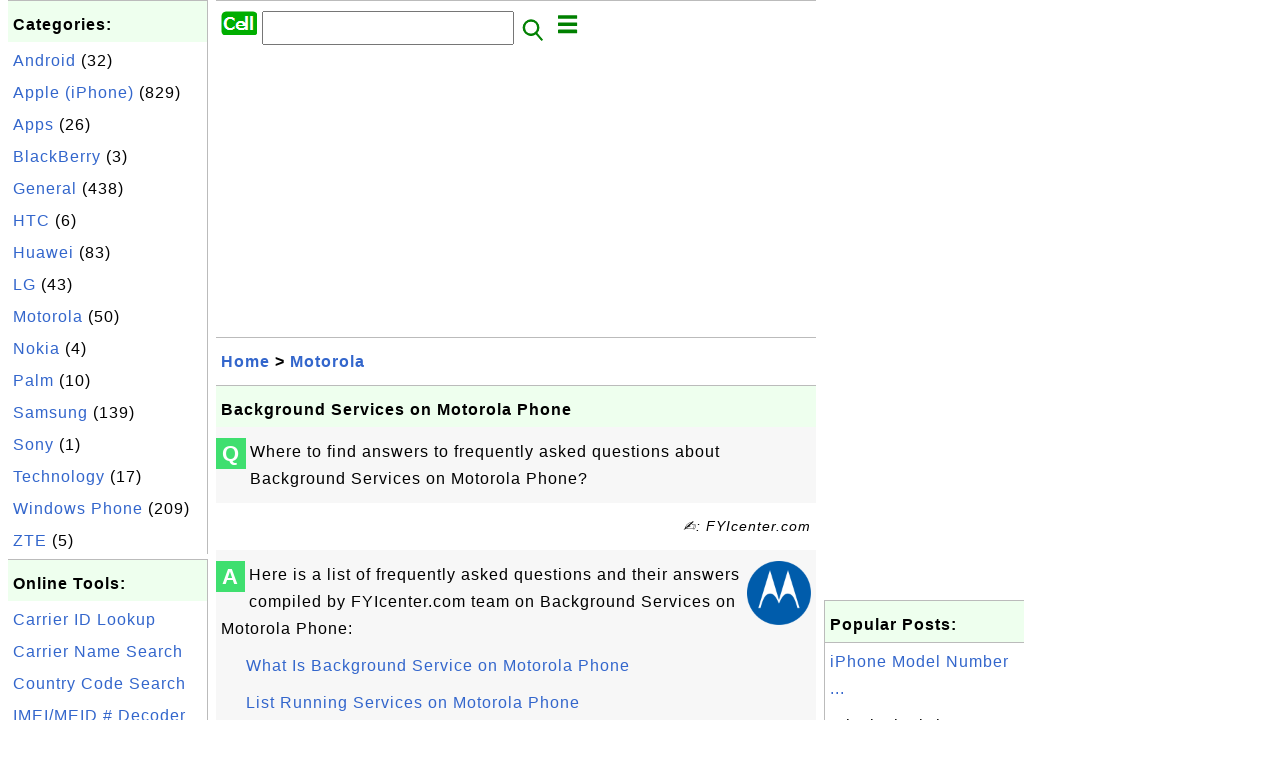

--- FILE ---
content_type: text/html; charset=UTF-8
request_url: http://phone.fyicenter.com/1560_Background_Services_on_Motorola_Phone.html
body_size: 6217
content:
<html><head>
<meta http-equiv="Content-Type" content="text/html; charset=utf-8"/>
<meta http-equiv="X-UA-Compatible" content="IE=edge"/>
<meta name="description" content="Where to find answers to frequently asked questions about 
Background Services on Motorola Phone?"/> 
<meta name="keywords" content="Motorola, "/>
<meta name="viewport" content="width=device-width,initial-scale=1.0,maximum-scale=1.0,user-scalable=0"/>
<meta name="format-detection" content="telephone=no"/>
<meta name="apple-mobile-web-app-capable" content="yes"/>
<meta name="apple-mobile-web-app-status-bar-style" content="black"/>
<meta property="og:type" content="article"/>
<meta property="og:title" content="Background Services on Motorola Phone"/>
<meta property="og:description" content="Where to find answers to frequently asked questions about 
Background Services on Motorola Phone?"/>
<meta property="og:image" content="http://phone.fyicenter.com/Motorola-Phone/_icon_Motorola-Phone.png"/>
<link rel="stylesheet" type="text/css" href="_style.css"/>
<title>Background Services on Motorola Phone</title>
<script>
function getCommList(id,op) {
   var req;
   if (window.XMLHttpRequest) {
      req = new XMLHttpRequest();
      req.onreadystatechange = function() {
         if (req.readyState==4 && req.status==200) {
            document.getElementById("getCommList").innerHTML=req.responseText;
         }
      }
      req.open("POST","getCommList.php?ID="+id+"&P="+op,true);
      req.setRequestHeader("Content-type","application/x-www-form-urlencoded");
      req.send("ID="+id+"&P="+op);
   }
}

function getCommForm(id,op) {
   var req;
   var str = "";
   if (op==1) str = "Submit=Submit";
   else str = "ID="+id;
   if (window.XMLHttpRequest) {
      req = new XMLHttpRequest();
      req.onreadystatechange = function() {
         if (req.readyState==4 && req.status==200) {
            getCommList(id,0);
            document.getElementById("getCommForm").innerHTML=req.responseText;
         }
      }
      req.open("POST","getCommForm.php",false);
      req.setRequestHeader("Content-type","application/x-www-form-urlencoded");
      if (frm=document.getElementById('commForm')) {
         var i;
         for (i=0; i<frm.length; i++) {
            str += '&'+frm.elements[i].name+"="+encodeURIComponent(frm.elements[i].value);
         }
      }  
      req.send(str);
   }
}

function topSwitch() {
    var y = document.getElementById("tagsTop");
    if (y.className === "r2") {
        y.className = "none";
    } else {
        y.className = "r2";
    }

    y = document.getElementById("menuTop");
    if (y.className === "r2") {
        y.className = "none";
    } else {
        y.className = "r2";
    }
}
function toggleList(toggle,list) {
  checkboxes = document.getElementsByName(list);
  for(var i=0, n=checkboxes.length;i<n;i++) {
    checkboxes[i].checked = toggle.checked;
  }
}
</script>
<script async src="//pagead2.googlesyndication.com/pagead/js/adsbygoogle.js"></script>
<script>
  (adsbygoogle = window.adsbygoogle || []).push({
    google_ad_client: "ca-pub-4844318048770734",
    enable_page_level_ads: true
  });
</script>
</head>
<body>
<div class="c1" id="left">
<div class="r2" id="links"><p class="head">Categories:</p><p class=link><a href="/index.php?K=19">Android</a> (32)</p><p class=link><a href="/index.php?K=2">Apple (iPhone)</a> (829)</p><p class=link><a href="/index.php?K=12">Apps</a> (26)</p><p class=link><a href="/index.php?K=4">BlackBerry</a> (3)</p><p class=link><a href="/index.php?K=1">General</a> (438)</p><p class=link><a href="/index.php?K=7">HTC</a> (6)</p><p class=link><a href="/index.php?K=23">Huawei</a> (83)</p><p class=link><a href="/index.php?K=11">LG</a> (43)</p><p class=link><a href="/index.php?K=8">Motorola</a> (50)</p><p class=link><a href="/index.php?K=10">Nokia</a> (4)</p><p class=link><a href="/index.php?K=13">Palm</a> (10)</p><p class=link><a href="/index.php?K=6">Samsung</a> (139)</p><p class=link><a href="/index.php?K=14">Sony</a> (1)</p><p class=link><a href="/index.php?K=5">Technology</a> (17)</p><p class=link><a href="/index.php?K=15">Windows Phone</a> (209)</p><p class=link><a href="/index.php?K=9">ZTE</a> (5)</p></div><div class="r2" id="links">
<p class="head">Online Tools:</p>
<p class=link><a href="1199_SIM_Card_Issuer_Company_Lookup.html">Carrier ID Lookup</a></p>
<p class=link><a href="1144_SIM_Card_Issuer_Company_Search.html">Carrier Name Search</a></p>
<p class=link><a href="1274_International_Country_Region_Calling_Code_Search.html">Country Code Search</a></p>
<p class=link><a href="1268_IMEI_MEID_Number_Checker_Decoder.html">IMEI/MEID # Decoder</a></p>
<p class=link><a href="1538_IMEI_MEID_Number_Generator.html">IMEI/MEID # Generator</a></p>
<p class=link><a href="1539_IMEI_MEID_Device_Maker_and_Model_Search.html">IMEI/MEID # Search</a></p>
<p class=link><a href="1273_MCC_MNC-Mobile_Country_Network_Code_Search.html">MCC/MNC Search</a></p>
<p class=link><a href="1155_ICCID_SIM_Card_Number_Checker_Decoder.html">SIM/ICCID # Decoder</a></p>
<p class=link><a href="1276_SIM_Card_Number_Generator.html">SIM/ICCID # Generator</a></p>
</div>

<div class="r2" id="links">
<p class="head">Tutorial Collections:</p>
<p class=link><a href="1142_Cell_Phone_FAQ_Frequently_Asked_Questions_.html">(General) FAQ</a></p>
<p class=link><a href="1595_Phone_Number_FAQ.html">Phone Numbers</a></p>
<p class=link><a href="35_Android_Phone-Frequently_Asked_Questions.html">Android Phone</a></p>
<p class=link><a href="1160_Apple_iBooks-Frequently_Asked_Questions.html">Apple iBooks &amp; PDF</a></p>
<p class=link><a href="929_Apple_iCloud-Frequently_Asked_Questions.html">Apple iCloud</a></p>
<p class=link><a href="1944_Apple_iPad-Frequently_Asked_Questions.html">Apple iPad</a></p>
<p class=link><a href="909_Apple_iPhone-Frequently_Asked_Questions.html">Apple iPhone</a></p>
<p class=link><a href="1012_iPhone_Camera_and_Photos-Frequently_Asked_Questions.html">iPhone Camera/Photos</a></p>
<p class=link><a href="1379_iPhone_Models-Frequently_Asked_Questions.html">iPhone Models</a></p>
<p class=link><a href="1279_Apple_Music_and_iTunes_Frequently_Asked_Questions.html">iPhone Music &amp; iTunes</a></p>
<p class=link><a href="1191_Huawei_Phone-Frequently_Asked_Questions.html">Huawei Phone</a></p>
<p class=link><a href="1103_LG_Phone-Frequently_Asked_Questions.html">LG Phone</a></p>
<p class=link><a href="1200_Samsung_Galaxy_Phone-Frequently_Asked_Questions.html">Samsung Phone</a></p>
<p class=link><a href="1543_Motorola_Phone-Frequently_Asked_Questions.html">Motorola Phone</a></p>
</div>

<div class="r2" id="links">
<p class="head">Other Resources:</p>
<p class=link><a href="https://sqa.fyicenter.com">Software QA Resources</a></p>
<p class=link><a href="https://dev.fyicenter.com">Developer Resources</a></p>
<p class=link><a href="https://dba.fyicenter.com">DBA Resources</a></p>
<p class=link><a href="https://windows.fyicenter.com">Windows Tutorials</a></p>
<p class=link><a href="https://jar.fyicenter.com">Java JAR Files</a></p>
<p class=link><a href="https://dll.fyicenter.com">DLL Files</a></p>
<p class=link><a href="https://file.fyicenter.com">File Extensions</a></p>
<p class=link><a href="https://certificate.fyicenter.com">Security Certificates</a></p>
<p class=link><a href="https://regex.fyicenter.com">Regular Expression</a></p>
<p class=link><a href="https://link.fyicenter.com">Link Directories</a></p>
<p class=link><a href="https://interview.fyicenter.com">Interview Q &amp; A</a></p>
<p class=link><a href="https://biotech.fyicenter.com">Biotech Resources</a></p>
<p class=link><a href="https://phone.fyicenter.com">Cell Phone Resources</a></p>
<p class=link><a href="https://travel.fyicenter.com">Travel Resources</a></p>
<p class=link><a href="https://faq.fyicenter.com">Frequently Asked Questions</a></p>
<p class=link><a href="https://www.fyicenter.com">FYIcenter Forum</a></p>
</div><script async src="https://pagead2.googlesyndication.com/pagead/js/adsbygoogle.js"></script>
<!-- FAQ Vertical -->
<ins class="adsbygoogle"
     style="display:block"
     data-ad-client="ca-pub-4844318048770734"
     data-ad-slot="6015751071"
     data-ad-format="auto"
     data-full-width-responsive="true"></ins>
<script>
     (adsbygoogle = window.adsbygoogle || []).push({});
</script></div>
<div class="c1" id="center">
<div class="r2" id="header"><form action=index.php method=get><p class="tool"><a href=/index.php><img class=menu src=/_logo.png /></a>&nbsp;<input type=hidden name=K value='' /><input type=text size=25 maxlength=64 name=Q value="" /><input type=image src=/_search.png border=0 alt=Submit />&nbsp;<a href="javascript:void(0);" onclick="topSwitch()"><img class=menu src=/_menu.png></a></p></form></div><div class="none" id="tagsTop"><p class="menu"><span class=link><a href="/index.php?K=19">Android</a></span> <span class=link><a href="/index.php?K=2">Apple (iPhone)</a></span> <span class=link><a href="/index.php?K=12">Apps</a></span> <span class=link><a href="/index.php?K=4">BlackBerry</a></span> <span class=link><a href="/index.php?K=1">General</a></span> <span class=link><a href="/index.php?K=17">Google</a></span> <span class=link><a href="/index.php?K=7">HTC</a></span> <span class=link><a href="/index.php?K=23">Huawei</a></span> <span class=link><a href="/index.php?K=11">LG</a></span> <span class=link><a href="/index.php?K=8">Motorola</a></span> <span class=link><a href="/index.php?K=10">Nokia</a></span> <span class=link><a href="/index.php?K=13">Palm</a></span> <span class=link><a href="/index.php?K=6">Samsung</a></span> <span class=link><a href="/index.php?K=14">Sony</a></span> <span class=link><a href="/index.php?K=5">Technology</a></span> <span class=link><a href="/index.php?K=15">Windows Phone</a></span> <span class=link><a href="/index.php?K=9">ZTE</a></span> </p></div><div class="none" id="menuTop"><p class="menu"><span class=link><a href=index.php>Home</a></span> <span class=link><a href=?S=rank>Top</a></span> <span class=link><a href=1_Mobile_Cell_Phone_Information_Center.html>About</a></span> <span class=link><a href=1190_phone_FYIcenter_com_Links.html>Collections</a></span> <span class=link><a href=list.php>Index</a></span> <span class=link><a href=rss_xml.php>RSS</a></span> <span class=link><a href=atom_xml.php>Atom</a></span> <span class=link><a href=submit.php>Ask</a></span> </p><hr/><p class="menu"><span class=link><a href="http://sqa.fyicenter.com">Tester</a></span> <span class=link><a href="http://dev.fyicenter.com">Developer</a></span> <span class=link><a href="http://dba.fyicenter.com">DBA</a></span> <span class=link><a href="http://windows.fyicenter.com">Windows</a></span> <span class=link><a href="http://jar.fyicenter.com">JAR</a></span> <span class=link><a href="http://dll.fyicenter.com">DLL</a></span> <span class=link><a href="http://file.fyicenter.com">Files</a></span> <span class=link><a href="http://certificate.fyicenter.com">Certificates</a></span> <span class=link><a href="http://regex.fyicenter.com">RegEx</a></span> <span class=link><a href="http://link.fyicenter.com">Links</a></span> <span class=link><a href="http://interview.fyicenter.com">Q&amp;A</a></span> <span class=link><a href="http://biotech.fyicenter.com">Biotech</a></span> <span class=link><a href="http://phone.fyicenter.com">Phones</a></span> <span class=link><a href="http://travel.fyicenter.com">Travel</a></span> <span class=link><a href="http://faq.fyicenter.com">FAQ</a></span> </p></div><script async src="https://pagead2.googlesyndication.com/pagead/js/adsbygoogle.js"></script>
<!-- FAQ Horizontal -->
<ins class="adsbygoogle"
     style="display:block"
     data-ad-client="ca-pub-4844318048770734"
     data-ad-slot="4630517216"
     data-ad-format="auto"
     data-full-width-responsive="true"></ins>
<script>
     (adsbygoogle = window.adsbygoogle || []).push({});
</script><div class=r2 id=navs><p class=navs><a href="/index.php">Home</a> > <a href="/index.php?K=8">Motorola</a></p></div><div class=r2 id=detail><p class=head>Background Services on Motorola Phone</p><div class=user><div class=iconL>Q</div><p><p>Where to find answers to frequently asked questions about 
Background Services on Motorola Phone?
</p></p></div><p class=note>&#x270d;: FYIcenter.com</p><div class=user><div class=iconL>A</div><p><img class="nailR" src="/Motorola-Phone/_icon_Motorola-Phone.png"/>
Here is a list of frequently asked questions and their answers
compiled by FYIcenter.com team on Background Services on Motorola Phone:
</p>

<blockquote>

<p class="chapterToc"><a href="/1561_What_Is_Background_Service_on_Motorola_Phone.html">What Is Background Service on Motorola Phone</a></p>
<p class="chapterToc"><a href="/1562_List_Running_Services_on_Motorola_Phone.html">List Running Services on Motorola Phone</a></p>
<p class="chapterToc"><a href="/1563_View_and_Stop_Running_Service.html">View and Stop Running Service</a></p>
<p class="chapterToc"><a href="/1968_Commonly_Used_Services_on_Motorola_Phone.html">Commonly Used Services on Motorola Phone</a></p>
<p class="chapterToc"><a href="/1564_Background_Services_Created_by_Android_Services_Library.html">Background Services Created by Android Services Library</a></p>
<p class="chapterToc"><a href="/1565_Background_Services_Created_by_Bluetooth.html">Background Services Created by Bluetooth</a></p>
<p class="chapterToc"><a href="/1566_Background_Services_Created_by_Carrier_Services.html">Background Services Created by Carrier Services</a></p>
<p class="chapterToc"><a href="/1567_Background_Services_Created_by_CarrierExpress.html">Background Services Created by CarrierExpress</a></p>
<p class="chapterToc"><a href="/1568_Background_Services_Created_by_Device_Management.html">Background Services Created by Device Management</a></p>
<p class="chapterToc"><a href="/1569_Background_Services_Created_by_Google_Gboard.html">Background Services Created by Google Gboard</a></p>
<p class="chapterToc"><a href="/1570_Background_Services_Created_by_Google_Search.html">Background Services Created by Google Search</a></p>
<p class="chapterToc"><a href="/1571_Background_Services_Created_by_Motorola_Games.html">Background Services Created by Motorola Games</a></p>
<p class="chapterToc"><a href="/1572_Background_Services_Created_by_Motorola_Moto.html">Background Services Created by Motorola Moto</a></p>
<p class="chapterToc"><a href="/1573_Background_Services_Created_by_Motorola_Note.html">Background Services Created by Motorola Note</a></p>
<p class="chapterToc"><a href="/1574_Background_Services_Created_by_Settings.html">Background Services Created by Settings</a></p>
<p class="chapterToc"><a href="/1575_Background_Services_Created_by_System_UI.html">Background Services Created by System UI</a></p>
</blockquote>

<script async src="https://pagead2.googlesyndication.com/pagead/js/adsbygoogle.js"></script>
<ins class="adsbygoogle"
     style="display:block; text-align:center;"
     data-ad-layout="in-article"
     data-ad-format="fluid"
     data-ad-client="ca-pub-4844318048770734"
     data-ad-slot="8769906925"></ins>
<script>
     (adsbygoogle = window.adsbygoogle || []).push({});
</script>

<p class="zero"> </p>
<p><b>⇒</b> <a href="/1561_What_Is_Background_Service_on_Motorola_Phone.html">What Is Background Service on Motorola Phone</a></p>
<p><b>⇐</b> <a href="/1559_Wireless_Debugging_Connection_for_Motorola_Phone.html">Wireless Debugging Connection for Motorola Phone</a></p>
<p><b>⇑⇑</b> <a href="/1543_Motorola_Phone-Frequently_Asked_Questions.html">Motorola Phone - Frequently Asked Questions</a></p></p></div><p class=note>2023-07-08, &#x223c;5719&#x1f525;, 0&#x1F4AC;</p></div><div id=getCommForm><script language=JavaScript>getCommForm(1560);</script></div><div id=getCommList><script language=JavaScript>getCommList(1560,0);</script></div><div class=r2 id=related><p class=head>Related Topics:</p><div class=r2 id=item><p class=item><a href='1559_Wireless_Debugging_Connection_for_Motorola_Phone.html'><img class=nailL src='Motorola-Phone/_icon_Settings.png' /><span class=head>Wireless Debugging Connection for Motorola Phone</span><br/><span class=body>How to use Wi-Fi Wireless Debugging connection from Motorola phone to computer? The Wireless Debugging feature allows you to troubleshot issues on your Motorola phone over the Wi-Fi wireless connection: Inspecting log files on your phone. Transferring files from and to your phone. Installing custom ... </span></a> <span class=userF>2023-07-08, &#x223c;7533&#x1f525;, 0&#x1F4AC;</span></p></div>
<div class=r2 id=item><p class=item><a href='1565_Background_Services_Created_by_Bluetooth.html'><img class=nailL src='Motorola-Phone/_icon_Settings.png' /><span class=head>Background Services Created by Bluetooth</span><br/><span class=body>What are background services created by Bluetooth? Can I stop them to improve performance of my Motorola phone? Bluetooth is an app for your Motorola phone that manages Bluetooth connections. There are 5 background services: HidDeviceService, SapServic, BluetoothPbapService, GattService, A2dpService... </span></a> <span class=userF>2023-07-18, &#x223c;7224&#x1f525;, 0&#x1F4AC;</span></p></div>
<div class=r2 id=item><script async src="https://pagead2.googlesyndication.com/pagead/js/adsbygoogle.js"></script>
<ins class="adsbygoogle"
     style="display:block"
     data-ad-format="fluid"
     data-ad-layout-key="-h4-2b-a-3m+p5"
     data-ad-client="ca-pub-4844318048770734"
     data-ad-slot="5632607693"></ins>
<script>
     (adsbygoogle = window.adsbygoogle || []).push({});
</script></div>
<div class=r2 id=item><p class=item><a href='1564_Background_Services_Created_by_Android_Services_Library.html'><img class=nailL src='Motorola-Phone/_icon_Settings.png' /><span class=head>Background Services Created by Android Services Library</span><br/><span class=body>What are background services created by Android Services Library? Can I stop them to improve performance of my Motorola phone? Android Services Library is an app for your Motorola phone that helps other services to run. There is 1 background service Android Adaptive Notification started by Android S... </span></a> <span class=userF>2023-07-18, &#x223c;6891&#x1f525;, 0&#x1F4AC;</span></p></div>
<div class=r2 id=item><p class=item><a href='1557_Turn_on_Developer_Options_on_Motorola_Phone.html'><img class=nailL src='Motorola-Phone/_icon_Settings.png' /><span class=head>Turn on Developer Options on Motorola Phone</span><br/><span class=body>What are Developer Options? How to turn them on in my Motorola phone? Developer Options on Motorola phones allow you to use special functionalities to access and manage phone's operating system. By default, the Developer Options screen is hidden in "Settings". You can follow this tutorial to turn it... </span></a> <span class=userF>2023-07-05, &#x223c;6393&#x1f525;, 0&#x1F4AC;</span></p></div>
<div class=r2 id=item><p class=item><a href='1563_View_and_Stop_Running_Service.html'><img class=nailL src='Motorola-Phone/_icon_Settings.png' /><span class=head>View and Stop Running Service</span><br/><span class=body>How to View Details and Stop a Running Service on Motorola phone? If you want to View Details and Stop a Running Service, you can follow this tutorial. 1. Turn on "Developer Options" on your phone as shown in the previous tutorial. 2. Go to "Settings &amp;gt; Systems &amp;gt; Developer Options &amp;... </span></a> <span class=userF>2023-07-08, &#x223c;6249&#x1f525;, 0&#x1F4AC;</span></p></div>
<div class=r2 id=item><p class=item><a href='1562_List_Running_Services_on_Motorola_Phone.html'><img class=nailL src='Motorola-Phone/_icon_Settings.png' /><span class=head>List Running Services on Motorola Phone</span><br/><span class=body>How to list running services on Motorola phone? On your Motorola phone, there are always some services running in the background. Here is how to get a list of them: 1. Turn on "Developer Options" on your phone as shown in the previous tutorial. 2. Go to "Settings &amp;gt; Systems &amp;gt; Developer ... </span></a> <span class=userF>2023-07-08, &#x223c;6088&#x1f525;, 0&#x1F4AC;</span></p></div>
<div class=r2 id=item><p class=item><a href='1555_Find_the_Android_Version_of_Motorola_Phone.html'><img class=nailL src='Motorola-Phone/_icon_Settings.png' /><span class=head>Find the Android Version of Motorola Phone</span><br/><span class=body>How to find the Android Version number of my Motorola phone? To find the Android Version number of your Motorola phone, you can: Go to "Settings &amp;gt; About Phone &amp;gt; Android version". You see the detailed information about the operating system: Android version: 12 Android security update: M... </span></a> <span class=userF>2023-07-05, &#x223c;5820&#x1f525;, 0&#x1F4AC;</span></p></div>
<div class=r2 id=item><p class=item><a href='1560_Background_Services_on_Motorola_Phone.html'><img class=nailL src='Motorola-Phone/_icon_Motorola-Phone.png' /><span class=head>Background Services on Motorola Phone</span><br/><span class=body>Where to find answers to frequently asked questions about Background Services on Motorola Phone? Here is a list of frequently asked questions and their answers compiled by FYIcenter.com team on Background Services on Motorola Phone: What Is Background Service on Motorola Phone List Running Services ... </span></a> <span class=userF>2023-07-08, &#x223c;5720&#x1f525;, 0&#x1F4AC;</span></p></div>
<div class=r2 id=item><p class=item><a href='1558_USB_Debugging_Connection_for_Motorola_Phone.html'><img class=nailL src='Motorola-Phone/_icon_Settings.png' /><span class=head>USB Debugging Connection for Motorola Phone</span><br/><span class=body>How to use USB Debugging connection from Motorola phone to computer? The USB Debugging feature allows you to troubleshot issues on your Motorola phone over the USB cable connection: Inspecting log files on your phone. Transferring files from and to your phone. Installing custom apps on your phone. R... </span></a> <span class=userF>2023-07-05, &#x223c;5448&#x1f525;, 0&#x1F4AC;</span></p></div>
<div class=r2 id=item><p class=item><a href='1556_Search_for_a_Setting_on_Motorola_Phone.html'><img class=nailL src='Motorola-Phone/_icon_Settings.png' /><span class=head>Search for a Setting on Motorola Phone</span><br/><span class=body>How to Search for a setting by keyword on my Motorola phone? There are so many settings and divided into so many screens. It's very hard to find a setting by tapping and scrolling through setting screens. On Motorola phones, you can use the "Search" function to search for a setting with a given keyw... </span></a> <span class=userF>2023-07-05, &#x223c;5221&#x1f525;, 0&#x1F4AC;</span></p></div>
</div><script async src="https://pagead2.googlesyndication.com/pagead/js/adsbygoogle.js"></script>
<!-- FAQ Horizontal -->
<ins class="adsbygoogle"
    style="display:block"
    data-ad-client="ca-pub-4844318048770734"
    data-ad-slot="4630517216"
    data-ad-format="auto"
    data-full-width-responsive="true"></ins>
<script>
    (adsbygoogle = window.adsbygoogle || []).push({});
</script><div class="r2" id="tags"><p class="menu"><span class=link><a href="/index.php?K=19">Android</a></span> <span class=link><a href="/index.php?K=2">Apple (iPhone)</a></span> <span class=link><a href="/index.php?K=12">Apps</a></span> <span class=link><a href="/index.php?K=4">BlackBerry</a></span> <span class=link><a href="/index.php?K=1">General</a></span> <span class=link><a href="/index.php?K=17">Google</a></span> <span class=link><a href="/index.php?K=7">HTC</a></span> <span class=link><a href="/index.php?K=23">Huawei</a></span> <span class=link><a href="/index.php?K=11">LG</a></span> <span class=link><a href="/index.php?K=8">Motorola</a></span> <span class=link><a href="/index.php?K=10">Nokia</a></span> <span class=link><a href="/index.php?K=13">Palm</a></span> <span class=link><a href="/index.php?K=6">Samsung</a></span> <span class=link><a href="/index.php?K=14">Sony</a></span> <span class=link><a href="/index.php?K=5">Technology</a></span> <span class=link><a href="/index.php?K=15">Windows Phone</a></span> <span class=link><a href="/index.php?K=9">ZTE</a></span> </p></div><div class="r2" id="menu"><p class="menu"><span class=link><a href=index.php>Home</a></span> <span class=link><a href=?S=rank>Top</a></span> <span class=link><a href=1_Mobile_Cell_Phone_Information_Center.html>About</a></span> <span class=link><a href=1190_phone_FYIcenter_com_Links.html>Collections</a></span> <span class=link><a href=list.php>Index</a></span> <span class=link><a href=rss_xml.php>RSS</a></span> <span class=link><a href=atom_xml.php>Atom</a></span> <span class=link><a href=submit.php>Ask</a></span> </p><hr/><p class="menu"><span class=link><a href="http://sqa.fyicenter.com">Tester</a></span> <span class=link><a href="http://dev.fyicenter.com">Developer</a></span> <span class=link><a href="http://dba.fyicenter.com">DBA</a></span> <span class=link><a href="http://windows.fyicenter.com">Windows</a></span> <span class=link><a href="http://jar.fyicenter.com">JAR</a></span> <span class=link><a href="http://dll.fyicenter.com">DLL</a></span> <span class=link><a href="http://file.fyicenter.com">Files</a></span> <span class=link><a href="http://certificate.fyicenter.com">Certificates</a></span> <span class=link><a href="http://regex.fyicenter.com">RegEx</a></span> <span class=link><a href="http://link.fyicenter.com">Links</a></span> <span class=link><a href="http://interview.fyicenter.com">Q&amp;A</a></span> <span class=link><a href="http://biotech.fyicenter.com">Biotech</a></span> <span class=link><a href="http://phone.fyicenter.com">Phones</a></span> <span class=link><a href="http://travel.fyicenter.com">Travel</a></span> <span class=link><a href="http://faq.fyicenter.com">FAQ</a></span> </p></div><div class="r2" id="footer"><p class=foot>Copyright &#169; 2026 FYIcenter.com</p><p class=foot>All rights in the contents of this web site are reserved by the individual author. fyicenter.com does not guarantee the truthfulness, accuracy, or reliability of any contents.</p></div></div>
<div class="c1" id="right">
<script async src="https://pagead2.googlesyndication.com/pagead/js/adsbygoogle.js"></script>
<!-- FAQ Vertical -->
<ins class="adsbygoogle"
     style="display:block"
     data-ad-client="ca-pub-4844318048770734"
     data-ad-slot="6015751071"
     data-ad-format="auto"
     data-full-width-responsive="true"></ins>
<script>
     (adsbygoogle = window.adsbygoogle || []).push({});
</script><div class=r2 id=hot><p class="head">Popular Posts:</p></div><div class=r2 id=hot><p class=link><a href='1051_iPhone_Model_Number_Hierarchy.html'>iPhone Model Number ...</a></p><p class=text>Why is the iPhone Model Number Hierarchy? iPhone Model Number Hierarchy can be described as: Hierarc... </p></div><div class=r2 id=hot><p class=link><a href='1568_Background_Services_Created_by_Device_Management.html'>Background Services ...</a></p><p class=text>What are background services created by Device Management? Can I stop them to improve performance of... </p></div><div class=r2 id=hot><p class=link><a href='32_LG_Optimus_G_Phone_Released_in_2012.html'>LG Optimus G Phone R...</a></p><p class=text>When was LG Optimus G phone first released? How does LG Optimus G phone look like? What are the main... </p></div><div class=r2 id=hot><p class=link><a href='22_Samsung_Galaxy_S4_Phone_Released_in_2013.html'>Samsung Galaxy S4 Ph...</a></p><p class=text>When was Samsung Galaxy S4 phone first released? How does Samsung Samsung Galaxy S4 phone look like?... </p></div><div class=r2 id=hot><p class=link><a href='1427_Smart_Switch_Backup_File_Location_on_Mac.html'>Smart Switch Backup ...</a></p><p class=text>Where is the location of my Galaxy phone backup crated by Smart Switch on my Mac computer? Once you ... </p></div></div>
</body></html>


--- FILE ---
content_type: text/html; charset=UTF-8
request_url: http://phone.fyicenter.com/getCommForm.php
body_size: 392
content:
<div class=r2 id=commFormDiv><form id=commForm><p class=head>Submit Your Comment:</p><p class=text><input type=hidden name=ID value=1560><input type=hidden name=Q value="dM+eLUQRoxOoasIBRrd2Vw==">Please write meaningful comments. Thanks! &#x263A;<br/><textarea name=Comment rows=5 wrap=virtual></textarea><p/><p class=text>Your Name: <input type=text size=23 maxlength=32 name=Author value=""></p><p class=text>Let (a,b)=(8,2), what is a&#x00d7;b? <input type=text size=3 maxlength=10 name=A></p><p class=text>(All fields are required.) <button type=button onclick='getCommForm(1560,1);'>Submit</button></p></form></div>

--- FILE ---
content_type: text/html; charset=utf-8
request_url: https://www.google.com/recaptcha/api2/aframe
body_size: 251
content:
<!DOCTYPE HTML><html><head><meta http-equiv="content-type" content="text/html; charset=UTF-8"></head><body><script nonce="5ACW4n-rbW-EKnfYSVkBJA">/** Anti-fraud and anti-abuse applications only. See google.com/recaptcha */ try{var clients={'sodar':'https://pagead2.googlesyndication.com/pagead/sodar?'};window.addEventListener("message",function(a){try{if(a.source===window.parent){var b=JSON.parse(a.data);var c=clients[b['id']];if(c){var d=document.createElement('img');d.src=c+b['params']+'&rc='+(localStorage.getItem("rc::a")?sessionStorage.getItem("rc::b"):"");window.document.body.appendChild(d);sessionStorage.setItem("rc::e",parseInt(sessionStorage.getItem("rc::e")||0)+1);localStorage.setItem("rc::h",'1769272495458');}}}catch(b){}});window.parent.postMessage("_grecaptcha_ready", "*");}catch(b){}</script></body></html>